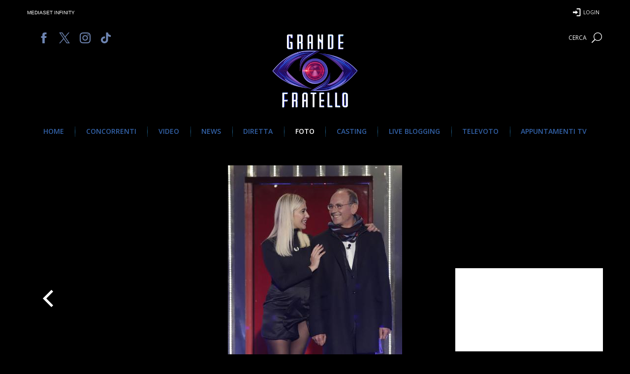

--- FILE ---
content_type: text/html; charset=utf-8
request_url: https://www.google.com/recaptcha/api2/aframe
body_size: 267
content:
<!DOCTYPE HTML><html><head><meta http-equiv="content-type" content="text/html; charset=UTF-8"></head><body><script nonce="RxzllKsX7KR_u-GSsgHgaA">/** Anti-fraud and anti-abuse applications only. See google.com/recaptcha */ try{var clients={'sodar':'https://pagead2.googlesyndication.com/pagead/sodar?'};window.addEventListener("message",function(a){try{if(a.source===window.parent){var b=JSON.parse(a.data);var c=clients[b['id']];if(c){var d=document.createElement('img');d.src=c+b['params']+'&rc='+(localStorage.getItem("rc::a")?sessionStorage.getItem("rc::b"):"");window.document.body.appendChild(d);sessionStorage.setItem("rc::e",parseInt(sessionStorage.getItem("rc::e")||0)+1);localStorage.setItem("rc::h",'1762803137193');}}}catch(b){}});window.parent.postMessage("_grecaptcha_ready", "*");}catch(b){}</script></body></html>